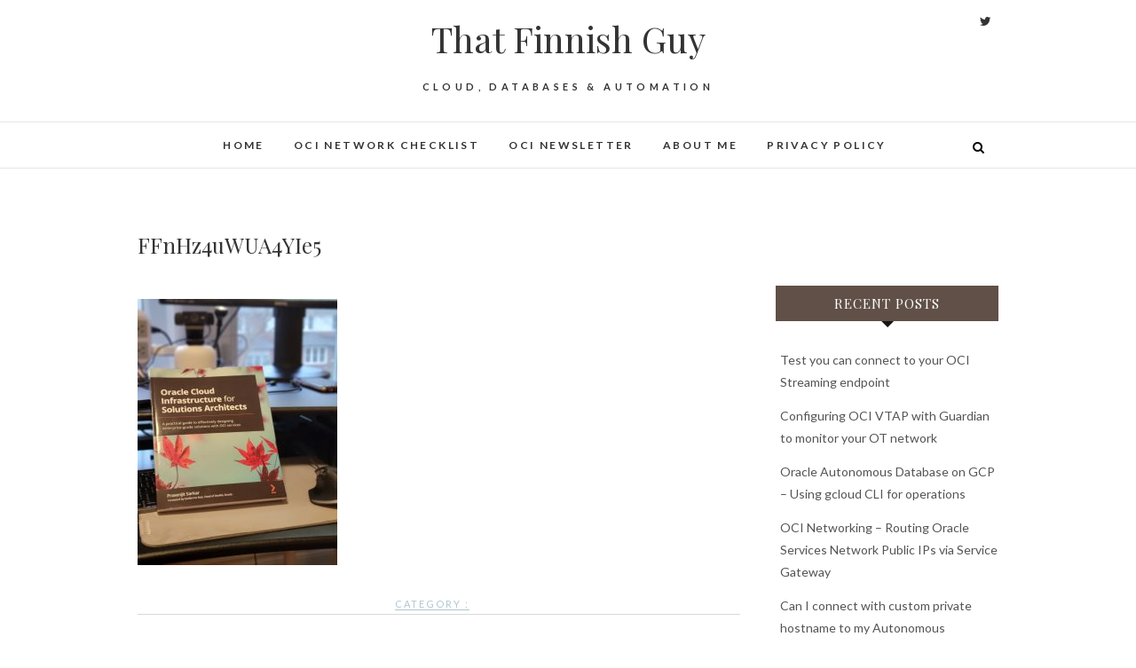

--- FILE ---
content_type: text/html; charset=UTF-8
request_url: https://www.thatfinnishguy.blog/ffnhz4uwua4yie5/
body_size: 16324
content:
<!DOCTYPE html>
<html dir="ltr" lang="en-US" prefix="og: https://ogp.me/ns#">
<head>
<meta charset="UTF-8" />
<link rel="profile" href="http://gmpg.org/xfn/11" />
<link rel="pingback" href="https://www.thatfinnishguy.blog/xmlrpc.php" />
<title>FFnHz4uWUA4YIe5 | That Finnish Guy</title>

		<!-- All in One SEO 4.7.2 - aioseo.com -->
		<meta name="robots" content="max-image-preview:large" />
		<link rel="canonical" href="https://www.thatfinnishguy.blog/ffnhz4uwua4yie5/" />
		<meta name="generator" content="All in One SEO (AIOSEO) 4.7.2" />
		<meta property="og:locale" content="en_US" />
		<meta property="og:site_name" content="That Finnish Guy | Cloud, Databases &amp; Automation" />
		<meta property="og:type" content="article" />
		<meta property="og:title" content="FFnHz4uWUA4YIe5 | That Finnish Guy" />
		<meta property="og:url" content="https://www.thatfinnishguy.blog/ffnhz4uwua4yie5/" />
		<meta property="article:published_time" content="2021-12-02T22:11:31+00:00" />
		<meta property="article:modified_time" content="2021-12-02T22:11:31+00:00" />
		<meta name="twitter:card" content="summary" />
		<meta name="twitter:site" content="@svilmune" />
		<meta name="twitter:title" content="FFnHz4uWUA4YIe5 | That Finnish Guy" />
		<meta name="twitter:creator" content="@svilmune" />
		<meta name="twitter:image" content="https://www.thatfinnishguy.blog/wp-content/uploads/2021/01/ociweekly2.png" />
		<meta name="google" content="nositelinkssearchbox" />
		<script type="application/ld+json" class="aioseo-schema">
			{"@context":"https:\/\/schema.org","@graph":[{"@type":"BreadcrumbList","@id":"https:\/\/www.thatfinnishguy.blog\/ffnhz4uwua4yie5\/#breadcrumblist","itemListElement":[{"@type":"ListItem","@id":"https:\/\/www.thatfinnishguy.blog\/#listItem","position":1,"name":"Home","item":"https:\/\/www.thatfinnishguy.blog\/","nextItem":"https:\/\/www.thatfinnishguy.blog\/ffnhz4uwua4yie5\/#listItem"},{"@type":"ListItem","@id":"https:\/\/www.thatfinnishguy.blog\/ffnhz4uwua4yie5\/#listItem","position":2,"name":"FFnHz4uWUA4YIe5","previousItem":"https:\/\/www.thatfinnishguy.blog\/#listItem"}]},{"@type":"ItemPage","@id":"https:\/\/www.thatfinnishguy.blog\/ffnhz4uwua4yie5\/#itempage","url":"https:\/\/www.thatfinnishguy.blog\/ffnhz4uwua4yie5\/","name":"FFnHz4uWUA4YIe5 | That Finnish Guy","inLanguage":"en-US","isPartOf":{"@id":"https:\/\/www.thatfinnishguy.blog\/#website"},"breadcrumb":{"@id":"https:\/\/www.thatfinnishguy.blog\/ffnhz4uwua4yie5\/#breadcrumblist"},"author":{"@id":"https:\/\/www.thatfinnishguy.blog\/author\/simovilmunen\/#author"},"creator":{"@id":"https:\/\/www.thatfinnishguy.blog\/author\/simovilmunen\/#author"},"datePublished":"2021-12-02T22:11:31+00:00","dateModified":"2021-12-02T22:11:31+00:00"},{"@type":"Organization","@id":"https:\/\/www.thatfinnishguy.blog\/#organization","name":"That Finnish Guy","description":"Cloud, Databases & Automation","url":"https:\/\/www.thatfinnishguy.blog\/","sameAs":["https:\/\/twitter.com\/svilmune"]},{"@type":"Person","@id":"https:\/\/www.thatfinnishguy.blog\/author\/simovilmunen\/#author","url":"https:\/\/www.thatfinnishguy.blog\/author\/simovilmunen\/","name":"Simo","image":{"@type":"ImageObject","@id":"https:\/\/www.thatfinnishguy.blog\/ffnhz4uwua4yie5\/#authorImage","url":"https:\/\/secure.gravatar.com\/avatar\/c3296eab79a961ee61704a68ae6af062?s=96&d=mm&r=g","width":96,"height":96,"caption":"Simo"}},{"@type":"WebSite","@id":"https:\/\/www.thatfinnishguy.blog\/#website","url":"https:\/\/www.thatfinnishguy.blog\/","name":"That Finnish Guy","description":"Cloud, Databases & Automation","inLanguage":"en-US","publisher":{"@id":"https:\/\/www.thatfinnishguy.blog\/#organization"}}]}
		</script>
		<!-- All in One SEO -->

<link rel='dns-prefetch' href='//www.thatfinnishguy.blog' />
<link rel='dns-prefetch' href='//secure.gravatar.com' />
<link rel='dns-prefetch' href='//fonts.googleapis.com' />
<link rel='dns-prefetch' href='//s.w.org' />
<link rel='dns-prefetch' href='//v0.wordpress.com' />
<link rel='dns-prefetch' href='//c0.wp.com' />
<link rel="alternate" type="application/rss+xml" title="That Finnish Guy &raquo; Feed" href="https://www.thatfinnishguy.blog/feed/" />
<link rel="alternate" type="application/rss+xml" title="That Finnish Guy &raquo; Comments Feed" href="https://www.thatfinnishguy.blog/comments/feed/" />
<link rel="alternate" type="application/rss+xml" title="That Finnish Guy &raquo; FFnHz4uWUA4YIe5 Comments Feed" href="https://www.thatfinnishguy.blog/feed/?attachment_id=2292" />
		<!-- This site uses the Google Analytics by ExactMetrics plugin v7.1.0 - Using Analytics tracking - https://www.exactmetrics.com/ -->
							<script src="//www.googletagmanager.com/gtag/js?id=G-LTTJ7D1N8M"  type="text/javascript" data-cfasync="false" async></script>
			<script type="text/javascript" data-cfasync="false">
				var em_version = '7.1.0';
				var em_track_user = true;
				var em_no_track_reason = '';
				
								var disableStrs = [
										'ga-disable-G-LTTJ7D1N8M',
														];

				/* Function to detect opted out users */
				function __gtagTrackerIsOptedOut() {
					for ( var index = 0; index < disableStrs.length; index++ ) {
						if ( document.cookie.indexOf( disableStrs[ index ] + '=true' ) > -1 ) {
							return true;
						}
					}

					return false;
				}

				/* Disable tracking if the opt-out cookie exists. */
				if ( __gtagTrackerIsOptedOut() ) {
					for ( var index = 0; index < disableStrs.length; index++ ) {
						window[ disableStrs[ index ] ] = true;
					}
				}

				/* Opt-out function */
				function __gtagTrackerOptout() {
					for ( var index = 0; index < disableStrs.length; index++ ) {
						document.cookie = disableStrs[ index ] + '=true; expires=Thu, 31 Dec 2099 23:59:59 UTC; path=/';
						window[ disableStrs[ index ] ] = true;
					}
				}

				if ( 'undefined' === typeof gaOptout ) {
					function gaOptout() {
						__gtagTrackerOptout();
					}
				}
								window.dataLayer = window.dataLayer || [];

				window.ExactMetricsDualTracker = {
					helpers: {},
					trackers: {},
				};
				if ( em_track_user ) {
					function __gtagDataLayer() {
						dataLayer.push( arguments );
					}

					function __gtagTracker( type, name, parameters ) {
						if ( type === 'event' ) {
															parameters.send_to = exactmetrics_frontend.v4_id;
								var hookName = name;
								if ( typeof parameters[ 'event_category' ] !== 'undefined' ) {
									hookName = parameters[ 'event_category' ] + ':' + name;
								}

								if ( typeof ExactMetricsDualTracker.trackers[ hookName ] !== 'undefined' ) {
									ExactMetricsDualTracker.trackers[ hookName ]( parameters );
								} else {
									__gtagDataLayer( 'event', name, parameters );
								}
							
													} else {
							__gtagDataLayer.apply( null, arguments );
						}
					}
					__gtagTracker( 'js', new Date() );
					__gtagTracker( 'set', {
						'developer_id.dNDMyYj' : true,
											} );
										__gtagTracker( 'config', 'G-LTTJ7D1N8M', {"forceSSL":"true"} );
															window.gtag = __gtagTracker;										(
						function () {
							/* https://developers.google.com/analytics/devguides/collection/analyticsjs/ */
							/* ga and __gaTracker compatibility shim. */
							var noopfn = function () {
								return null;
							};
							var newtracker = function () {
								return new Tracker();
							};
							var Tracker = function () {
								return null;
							};
							var p = Tracker.prototype;
							p.get = noopfn;
							p.set = noopfn;
							p.send = function (){
								var args = Array.prototype.slice.call(arguments);
								args.unshift( 'send' );
								__gaTracker.apply(null, args);
							};
							var __gaTracker = function () {
								var len = arguments.length;
								if ( len === 0 ) {
									return;
								}
								var f = arguments[len - 1];
								if ( typeof f !== 'object' || f === null || typeof f.hitCallback !== 'function' ) {
									if ( 'send' === arguments[0] ) {
										var hitConverted, hitObject = false, action;
										if ( 'event' === arguments[1] ) {
											if ( 'undefined' !== typeof arguments[3] ) {
												hitObject = {
													'eventAction': arguments[3],
													'eventCategory': arguments[2],
													'eventLabel': arguments[4],
													'value': arguments[5] ? arguments[5] : 1,
												}
											}
										}
										if ( 'pageview' === arguments[1] ) {
											if ( 'undefined' !== typeof arguments[2] ) {
												hitObject = {
													'eventAction': 'page_view',
													'page_path' : arguments[2],
												}
											}
										}
										if ( typeof arguments[2] === 'object' ) {
											hitObject = arguments[2];
										}
										if ( typeof arguments[5] === 'object' ) {
											Object.assign( hitObject, arguments[5] );
										}
										if ( 'undefined' !== typeof arguments[1].hitType ) {
											hitObject = arguments[1];
											if ( 'pageview' === hitObject.hitType ) {
												hitObject.eventAction = 'page_view';
											}
										}
										if ( hitObject ) {
											action = 'timing' === arguments[1].hitType ? 'timing_complete' : hitObject.eventAction;
											hitConverted = mapArgs( hitObject );
											__gtagTracker( 'event', action, hitConverted );
										}
									}
									return;
								}

								function mapArgs( args ) {
									var arg, hit = {};
									var gaMap = {
										'eventCategory': 'event_category',
										'eventAction': 'event_action',
										'eventLabel': 'event_label',
										'eventValue': 'event_value',
										'nonInteraction': 'non_interaction',
										'timingCategory': 'event_category',
										'timingVar': 'name',
										'timingValue': 'value',
										'timingLabel': 'event_label',
										'page' : 'page_path',
										'location' : 'page_location',
										'title' : 'page_title',
									};
									for ( arg in args ) {
																				if ( ! ( ! args.hasOwnProperty(arg) || ! gaMap.hasOwnProperty(arg) ) ) {
											hit[gaMap[arg]] = args[arg];
										} else {
											hit[arg] = args[arg];
										}
									}
									return hit;
								}

								try {
									f.hitCallback();
								} catch ( ex ) {
								}
							};
							__gaTracker.create = newtracker;
							__gaTracker.getByName = newtracker;
							__gaTracker.getAll = function () {
								return [];
							};
							__gaTracker.remove = noopfn;
							__gaTracker.loaded = true;
							window['__gaTracker'] = __gaTracker;
						}
					)();
									} else {
										console.log( "" );
					( function () {
							function __gtagTracker() {
								return null;
							}
							window['__gtagTracker'] = __gtagTracker;
							window['gtag'] = __gtagTracker;
					} )();
									}
			</script>
				<!-- / Google Analytics by ExactMetrics -->
		<script type="text/javascript">
window._wpemojiSettings = {"baseUrl":"https:\/\/s.w.org\/images\/core\/emoji\/13.1.0\/72x72\/","ext":".png","svgUrl":"https:\/\/s.w.org\/images\/core\/emoji\/13.1.0\/svg\/","svgExt":".svg","source":{"concatemoji":"https:\/\/www.thatfinnishguy.blog\/wp-includes\/js\/wp-emoji-release.min.js?ver=5.9.12"}};
/*! This file is auto-generated */
!function(e,a,t){var n,r,o,i=a.createElement("canvas"),p=i.getContext&&i.getContext("2d");function s(e,t){var a=String.fromCharCode;p.clearRect(0,0,i.width,i.height),p.fillText(a.apply(this,e),0,0);e=i.toDataURL();return p.clearRect(0,0,i.width,i.height),p.fillText(a.apply(this,t),0,0),e===i.toDataURL()}function c(e){var t=a.createElement("script");t.src=e,t.defer=t.type="text/javascript",a.getElementsByTagName("head")[0].appendChild(t)}for(o=Array("flag","emoji"),t.supports={everything:!0,everythingExceptFlag:!0},r=0;r<o.length;r++)t.supports[o[r]]=function(e){if(!p||!p.fillText)return!1;switch(p.textBaseline="top",p.font="600 32px Arial",e){case"flag":return s([127987,65039,8205,9895,65039],[127987,65039,8203,9895,65039])?!1:!s([55356,56826,55356,56819],[55356,56826,8203,55356,56819])&&!s([55356,57332,56128,56423,56128,56418,56128,56421,56128,56430,56128,56423,56128,56447],[55356,57332,8203,56128,56423,8203,56128,56418,8203,56128,56421,8203,56128,56430,8203,56128,56423,8203,56128,56447]);case"emoji":return!s([10084,65039,8205,55357,56613],[10084,65039,8203,55357,56613])}return!1}(o[r]),t.supports.everything=t.supports.everything&&t.supports[o[r]],"flag"!==o[r]&&(t.supports.everythingExceptFlag=t.supports.everythingExceptFlag&&t.supports[o[r]]);t.supports.everythingExceptFlag=t.supports.everythingExceptFlag&&!t.supports.flag,t.DOMReady=!1,t.readyCallback=function(){t.DOMReady=!0},t.supports.everything||(n=function(){t.readyCallback()},a.addEventListener?(a.addEventListener("DOMContentLoaded",n,!1),e.addEventListener("load",n,!1)):(e.attachEvent("onload",n),a.attachEvent("onreadystatechange",function(){"complete"===a.readyState&&t.readyCallback()})),(n=t.source||{}).concatemoji?c(n.concatemoji):n.wpemoji&&n.twemoji&&(c(n.twemoji),c(n.wpemoji)))}(window,document,window._wpemojiSettings);
</script>
<style type="text/css">
img.wp-smiley,
img.emoji {
	display: inline !important;
	border: none !important;
	box-shadow: none !important;
	height: 1em !important;
	width: 1em !important;
	margin: 0 0.07em !important;
	vertical-align: -0.1em !important;
	background: none !important;
	padding: 0 !important;
}
</style>
	<link rel='stylesheet' id='wp-block-library-css'  href='https://c0.wp.com/c/5.9.12/wp-includes/css/dist/block-library/style.min.css' type='text/css' media='all' />
<style id='wp-block-library-inline-css' type='text/css'>
.has-text-align-justify{text-align:justify;}
</style>
<link rel='stylesheet' id='mediaelement-css'  href='https://c0.wp.com/c/5.9.12/wp-includes/js/mediaelement/mediaelementplayer-legacy.min.css' type='text/css' media='all' />
<link rel='stylesheet' id='wp-mediaelement-css'  href='https://c0.wp.com/c/5.9.12/wp-includes/js/mediaelement/wp-mediaelement.min.css' type='text/css' media='all' />
<link rel='stylesheet' id='dashicons-css'  href='https://c0.wp.com/c/5.9.12/wp-includes/css/dashicons.min.css' type='text/css' media='all' />
<style id='global-styles-inline-css' type='text/css'>
body{--wp--preset--color--black: #000000;--wp--preset--color--cyan-bluish-gray: #abb8c3;--wp--preset--color--white: #ffffff;--wp--preset--color--pale-pink: #f78da7;--wp--preset--color--vivid-red: #cf2e2e;--wp--preset--color--luminous-vivid-orange: #ff6900;--wp--preset--color--luminous-vivid-amber: #fcb900;--wp--preset--color--light-green-cyan: #7bdcb5;--wp--preset--color--vivid-green-cyan: #00d084;--wp--preset--color--pale-cyan-blue: #8ed1fc;--wp--preset--color--vivid-cyan-blue: #0693e3;--wp--preset--color--vivid-purple: #9b51e0;--wp--preset--gradient--vivid-cyan-blue-to-vivid-purple: linear-gradient(135deg,rgba(6,147,227,1) 0%,rgb(155,81,224) 100%);--wp--preset--gradient--light-green-cyan-to-vivid-green-cyan: linear-gradient(135deg,rgb(122,220,180) 0%,rgb(0,208,130) 100%);--wp--preset--gradient--luminous-vivid-amber-to-luminous-vivid-orange: linear-gradient(135deg,rgba(252,185,0,1) 0%,rgba(255,105,0,1) 100%);--wp--preset--gradient--luminous-vivid-orange-to-vivid-red: linear-gradient(135deg,rgba(255,105,0,1) 0%,rgb(207,46,46) 100%);--wp--preset--gradient--very-light-gray-to-cyan-bluish-gray: linear-gradient(135deg,rgb(238,238,238) 0%,rgb(169,184,195) 100%);--wp--preset--gradient--cool-to-warm-spectrum: linear-gradient(135deg,rgb(74,234,220) 0%,rgb(151,120,209) 20%,rgb(207,42,186) 40%,rgb(238,44,130) 60%,rgb(251,105,98) 80%,rgb(254,248,76) 100%);--wp--preset--gradient--blush-light-purple: linear-gradient(135deg,rgb(255,206,236) 0%,rgb(152,150,240) 100%);--wp--preset--gradient--blush-bordeaux: linear-gradient(135deg,rgb(254,205,165) 0%,rgb(254,45,45) 50%,rgb(107,0,62) 100%);--wp--preset--gradient--luminous-dusk: linear-gradient(135deg,rgb(255,203,112) 0%,rgb(199,81,192) 50%,rgb(65,88,208) 100%);--wp--preset--gradient--pale-ocean: linear-gradient(135deg,rgb(255,245,203) 0%,rgb(182,227,212) 50%,rgb(51,167,181) 100%);--wp--preset--gradient--electric-grass: linear-gradient(135deg,rgb(202,248,128) 0%,rgb(113,206,126) 100%);--wp--preset--gradient--midnight: linear-gradient(135deg,rgb(2,3,129) 0%,rgb(40,116,252) 100%);--wp--preset--duotone--dark-grayscale: url('#wp-duotone-dark-grayscale');--wp--preset--duotone--grayscale: url('#wp-duotone-grayscale');--wp--preset--duotone--purple-yellow: url('#wp-duotone-purple-yellow');--wp--preset--duotone--blue-red: url('#wp-duotone-blue-red');--wp--preset--duotone--midnight: url('#wp-duotone-midnight');--wp--preset--duotone--magenta-yellow: url('#wp-duotone-magenta-yellow');--wp--preset--duotone--purple-green: url('#wp-duotone-purple-green');--wp--preset--duotone--blue-orange: url('#wp-duotone-blue-orange');--wp--preset--font-size--small: 13px;--wp--preset--font-size--medium: 20px;--wp--preset--font-size--large: 36px;--wp--preset--font-size--x-large: 42px;}.has-black-color{color: var(--wp--preset--color--black) !important;}.has-cyan-bluish-gray-color{color: var(--wp--preset--color--cyan-bluish-gray) !important;}.has-white-color{color: var(--wp--preset--color--white) !important;}.has-pale-pink-color{color: var(--wp--preset--color--pale-pink) !important;}.has-vivid-red-color{color: var(--wp--preset--color--vivid-red) !important;}.has-luminous-vivid-orange-color{color: var(--wp--preset--color--luminous-vivid-orange) !important;}.has-luminous-vivid-amber-color{color: var(--wp--preset--color--luminous-vivid-amber) !important;}.has-light-green-cyan-color{color: var(--wp--preset--color--light-green-cyan) !important;}.has-vivid-green-cyan-color{color: var(--wp--preset--color--vivid-green-cyan) !important;}.has-pale-cyan-blue-color{color: var(--wp--preset--color--pale-cyan-blue) !important;}.has-vivid-cyan-blue-color{color: var(--wp--preset--color--vivid-cyan-blue) !important;}.has-vivid-purple-color{color: var(--wp--preset--color--vivid-purple) !important;}.has-black-background-color{background-color: var(--wp--preset--color--black) !important;}.has-cyan-bluish-gray-background-color{background-color: var(--wp--preset--color--cyan-bluish-gray) !important;}.has-white-background-color{background-color: var(--wp--preset--color--white) !important;}.has-pale-pink-background-color{background-color: var(--wp--preset--color--pale-pink) !important;}.has-vivid-red-background-color{background-color: var(--wp--preset--color--vivid-red) !important;}.has-luminous-vivid-orange-background-color{background-color: var(--wp--preset--color--luminous-vivid-orange) !important;}.has-luminous-vivid-amber-background-color{background-color: var(--wp--preset--color--luminous-vivid-amber) !important;}.has-light-green-cyan-background-color{background-color: var(--wp--preset--color--light-green-cyan) !important;}.has-vivid-green-cyan-background-color{background-color: var(--wp--preset--color--vivid-green-cyan) !important;}.has-pale-cyan-blue-background-color{background-color: var(--wp--preset--color--pale-cyan-blue) !important;}.has-vivid-cyan-blue-background-color{background-color: var(--wp--preset--color--vivid-cyan-blue) !important;}.has-vivid-purple-background-color{background-color: var(--wp--preset--color--vivid-purple) !important;}.has-black-border-color{border-color: var(--wp--preset--color--black) !important;}.has-cyan-bluish-gray-border-color{border-color: var(--wp--preset--color--cyan-bluish-gray) !important;}.has-white-border-color{border-color: var(--wp--preset--color--white) !important;}.has-pale-pink-border-color{border-color: var(--wp--preset--color--pale-pink) !important;}.has-vivid-red-border-color{border-color: var(--wp--preset--color--vivid-red) !important;}.has-luminous-vivid-orange-border-color{border-color: var(--wp--preset--color--luminous-vivid-orange) !important;}.has-luminous-vivid-amber-border-color{border-color: var(--wp--preset--color--luminous-vivid-amber) !important;}.has-light-green-cyan-border-color{border-color: var(--wp--preset--color--light-green-cyan) !important;}.has-vivid-green-cyan-border-color{border-color: var(--wp--preset--color--vivid-green-cyan) !important;}.has-pale-cyan-blue-border-color{border-color: var(--wp--preset--color--pale-cyan-blue) !important;}.has-vivid-cyan-blue-border-color{border-color: var(--wp--preset--color--vivid-cyan-blue) !important;}.has-vivid-purple-border-color{border-color: var(--wp--preset--color--vivid-purple) !important;}.has-vivid-cyan-blue-to-vivid-purple-gradient-background{background: var(--wp--preset--gradient--vivid-cyan-blue-to-vivid-purple) !important;}.has-light-green-cyan-to-vivid-green-cyan-gradient-background{background: var(--wp--preset--gradient--light-green-cyan-to-vivid-green-cyan) !important;}.has-luminous-vivid-amber-to-luminous-vivid-orange-gradient-background{background: var(--wp--preset--gradient--luminous-vivid-amber-to-luminous-vivid-orange) !important;}.has-luminous-vivid-orange-to-vivid-red-gradient-background{background: var(--wp--preset--gradient--luminous-vivid-orange-to-vivid-red) !important;}.has-very-light-gray-to-cyan-bluish-gray-gradient-background{background: var(--wp--preset--gradient--very-light-gray-to-cyan-bluish-gray) !important;}.has-cool-to-warm-spectrum-gradient-background{background: var(--wp--preset--gradient--cool-to-warm-spectrum) !important;}.has-blush-light-purple-gradient-background{background: var(--wp--preset--gradient--blush-light-purple) !important;}.has-blush-bordeaux-gradient-background{background: var(--wp--preset--gradient--blush-bordeaux) !important;}.has-luminous-dusk-gradient-background{background: var(--wp--preset--gradient--luminous-dusk) !important;}.has-pale-ocean-gradient-background{background: var(--wp--preset--gradient--pale-ocean) !important;}.has-electric-grass-gradient-background{background: var(--wp--preset--gradient--electric-grass) !important;}.has-midnight-gradient-background{background: var(--wp--preset--gradient--midnight) !important;}.has-small-font-size{font-size: var(--wp--preset--font-size--small) !important;}.has-medium-font-size{font-size: var(--wp--preset--font-size--medium) !important;}.has-large-font-size{font-size: var(--wp--preset--font-size--large) !important;}.has-x-large-font-size{font-size: var(--wp--preset--font-size--x-large) !important;}
</style>
<link rel='stylesheet' id='edge-style-css'  href='https://www.thatfinnishguy.blog/wp-content/themes/edge/style.css?ver=5.9.12' type='text/css' media='all' />
<style id='edge-style-inline-css' type='text/css'>
	/****************************************************************/
						/*.... Color Style ....*/
	/****************************************************************/
	/* Nav and links hover */
	a,
	ul li a:hover,
	ol li a:hover,
	.top-header .widget_contact ul li a:hover, /* Top Header Widget Contact */
	.main-navigation a:hover, /* Navigation */
	.main-navigation a:focus,
	.main-navigation ul li.current-menu-item a,
	.main-navigation ul li.current_page_ancestor a,
	.main-navigation ul li.current-menu-ancestor a,
	.main-navigation ul li.current_page_item a,
	.main-navigation ul li:hover > a,
	.main-navigation li.current-menu-ancestor.menu-item-has-children > a:after,
	.main-navigation li.current-menu-item.menu-item-has-children > a:after,
	.main-navigation ul li:hover > a:after,
	.main-navigation li.menu-item-has-children > a:hover:after,
	.main-navigation li.page_item_has_children > a:hover:after,
	.main-navigation ul li ul li a:hover,
	.main-navigation ul li ul li a:focus,
	.main-navigation ul li ul li:hover > a,
	.main-navigation ul li.current-menu-item ul li a:hover,
	.header-search:hover, .header-search-x:hover, /* Header Search Form */
	.entry-title a:hover, /* Post */
	.entry-title a:focus,
	.entry-title a:active,
	.entry-meta span:hover,
	.entry-meta a:hover,
	.cat-links,
	.cat-links a,
	.tag-links,
	.tag-links a,
	.entry-meta .entry-format a,
	.entry-format:before,
	.entry-meta .entry-format:before,
	.entry-header .entry-meta .entry-format:before,
	.widget ul li a:hover,/* Widgets */
	.widget ul li a:focus,
	.widget-title a:hover,
	.widget_contact ul li a:hover,
	.site-info .copyright a:hover, /* Footer */
	.site-info .copyright a:focus,
	#colophon .widget ul li a:hover,
	#colophon .widget ul li a:focus,
	#footer-navigation a:hover,
	#footer-navigation a:focus {
		color: #aec6cf;
	}

	.cat-links,
	.tag-links {
		border-bottom-color: #aec6cf;
	}

	/* Webkit */
	::selection {
		background: #aec6cf;
		color: #fff;
	}
	/* Gecko/Mozilla */
	::-moz-selection {
		background: #aec6cf;
		color: #fff;
	}


	/* Accessibility
	================================================== */
	.screen-reader-text:hover,
	.screen-reader-text:active,
	.screen-reader-text:focus {
		background-color: #f1f1f1;
		color: #aec6cf;
	}

	/* Buttons reset, button, submit */

	input[type="reset"],/* Forms  */
	input[type="button"],
	input[type="submit"],
	.go-to-top a:hover,
	.go-to-top a:focus {
		background-color:#aec6cf;
	}

	/* Default Buttons */
	.btn-default:hover,
	.btn-default:focus,
	.vivid,
	.search-submit {
		background-color: #aec6cf;
		border: 1px solid #aec6cf;
	}
	.go-to-top a {
		border: 2px solid #aec6cf;
		color: #aec6cf;
	}

	#colophon .widget-title:after {
		background-color: #aec6cf;
	}

	/* -_-_-_ Not for change _-_-_- */
	.light-color:hover,
	.vivid:hover {
		background-color: #fff;
		border: 1px solid #fff;
	}

	ul.default-wp-page li a {
		color: #aec6cf;
	}

	#bbpress-forums .bbp-topics a:hover {
	color: #aec6cf;
	}
	.bbp-submit-wrapper button.submit {
		background-color: #aec6cf;
		border: 1px solid #aec6cf;
	}

	/* Woocommerce
	================================================== */
	.woocommerce #respond input#submit, 
	.woocommerce a.button, 
	.woocommerce button.button, 
	.woocommerce input.button,
	.woocommerce #respond input#submit.alt, 
	.woocommerce a.button.alt, 
	.woocommerce button.button.alt, 
	.woocommerce input.button.alt,
	.woocommerce-demo-store p.demo_store {
		background-color: #aec6cf;
	}
	.woocommerce .woocommerce-message:before {
		color: #aec6cf;
	}

</style>
<link rel='stylesheet' id='font-awesome-css'  href='https://www.thatfinnishguy.blog/wp-content/themes/edge/assets/font-awesome/css/font-awesome.min.css?ver=5.9.12' type='text/css' media='all' />
<link rel='stylesheet' id='edge-responsive-css'  href='https://www.thatfinnishguy.blog/wp-content/themes/edge/css/responsive.css?ver=5.9.12' type='text/css' media='all' />
<link rel='stylesheet' id='edge_google_fonts-css'  href='//fonts.googleapis.com/css?family=Lato%3A400%2C300%2C700%2C400italic%7CPlayfair+Display&#038;ver=5.9.12' type='text/css' media='all' />
<link rel='stylesheet' id='enlighterjs-css'  href='https://www.thatfinnishguy.blog/wp-content/plugins/enlighter/cache/enlighterjs.min.css?ver=iUASJFZb5D6q8Zs' type='text/css' media='all' />
<link rel='stylesheet' id='jetpack_css-css'  href='https://c0.wp.com/p/jetpack/10.2/css/jetpack.css' type='text/css' media='all' />
<script type='text/javascript' id='exactmetrics-frontend-script-js-extra'>
/* <![CDATA[ */
var exactmetrics_frontend = {"js_events_tracking":"true","download_extensions":"zip,mp3,mpeg,pdf,docx,pptx,xlsx,rar","inbound_paths":"[{\"path\":\"\\\/go\\\/\",\"label\":\"affiliate\"},{\"path\":\"\\\/recommend\\\/\",\"label\":\"affiliate\"}]","home_url":"https:\/\/www.thatfinnishguy.blog","hash_tracking":"false","ua":"","v4_id":"G-LTTJ7D1N8M"};
/* ]]> */
</script>
<script type='text/javascript' src='https://www.thatfinnishguy.blog/wp-content/plugins/google-analytics-dashboard-for-wp/assets/js/frontend-gtag.min.js?ver=7.1.0' id='exactmetrics-frontend-script-js'></script>
<script type='text/javascript' src='https://c0.wp.com/c/5.9.12/wp-includes/js/jquery/jquery.min.js' id='jquery-core-js'></script>
<script type='text/javascript' src='https://c0.wp.com/c/5.9.12/wp-includes/js/jquery/jquery-migrate.min.js' id='jquery-migrate-js'></script>
<script type='text/javascript' src='https://www.thatfinnishguy.blog/wp-content/themes/edge/js/edge-main.js?ver=5.9.12' id='edge-main-js'></script>
<!--[if lt IE 9]>
<script type='text/javascript' src='https://www.thatfinnishguy.blog/wp-content/themes/edge/js/html5.js?ver=3.7.3' id='html5-js'></script>
<![endif]-->
<link rel="https://api.w.org/" href="https://www.thatfinnishguy.blog/wp-json/" /><link rel="alternate" type="application/json" href="https://www.thatfinnishguy.blog/wp-json/wp/v2/media/2292" /><link rel="EditURI" type="application/rsd+xml" title="RSD" href="https://www.thatfinnishguy.blog/xmlrpc.php?rsd" />
<link rel="wlwmanifest" type="application/wlwmanifest+xml" href="https://www.thatfinnishguy.blog/wp-includes/wlwmanifest.xml" /> 
<meta name="generator" content="WordPress 5.9.12" />
<link rel='shortlink' href='https://wp.me/aaXl1F-AY' />
<link rel="alternate" type="application/json+oembed" href="https://www.thatfinnishguy.blog/wp-json/oembed/1.0/embed?url=https%3A%2F%2Fwww.thatfinnishguy.blog%2Fffnhz4uwua4yie5%2F" />
<link rel="alternate" type="text/xml+oembed" href="https://www.thatfinnishguy.blog/wp-json/oembed/1.0/embed?url=https%3A%2F%2Fwww.thatfinnishguy.blog%2Fffnhz4uwua4yie5%2F&#038;format=xml" />
<script async src="//pagead2.googlesyndication.com/pagead/js/adsbygoogle.js"></script>
<script>
  (adsbygoogle = window.adsbygoogle || []).push({
    google_ad_client: "ca-pub-2574886479678290",
    enable_page_level_ads: true
  });
</script><style type='text/css'>img#wpstats{display:none}</style>
			<meta name="viewport" content="width=device-width" />
	<!-- Custom CSS -->
<style type="text/css" media="screen">
/*Disabled First Big Letter */
									.post:first-child .entry-content p:first-child:first-letter {
									 border-right: none;
									 display: inherit;
									 float: inherit;
									 font-family: inherit;
									 font-size: inherit;
									 line-height: inherit;
									 margin-bottom: inherit;
									 margin-right: inherit;
									 margin-top: inherit;
									 padding: inherit;
									 text-align: inherit;
									}
</style>
<style type="text/css">.recentcomments a{display:inline !important;padding:0 !important;margin:0 !important;}</style><style type="text/css">.blue-message {
background: none repeat scroll 0 0 #3399ff;
color: #ffffff;
text-shadow: none;
font-size: 14px;
line-height: 24px;
padding: 10px;
} 
.green-message {
background: none repeat scroll 0 0 #8cc14c;
color: #ffffff;
text-shadow: none;
font-size: 14px;
line-height: 24px;
padding: 10px;
} 
.orange-message {
background: none repeat scroll 0 0 #faa732;
color: #ffffff;
text-shadow: none;
font-size: 14px;
line-height: 24px;
padding: 10px;
} 
.red-message {
background: none repeat scroll 0 0 #da4d31;
color: #ffffff;
text-shadow: none;
font-size: 14px;
line-height: 24px;
padding: 10px;
} 
.grey-message {
background: none repeat scroll 0 0 #53555c;
color: #ffffff;
text-shadow: none;
font-size: 14px;
line-height: 24px;
padding: 10px;
} 
.left-block {
background: none repeat scroll 0 0px, radial-gradient(ellipse at center center, #ffffff 0%, #f2f2f2 100%) repeat scroll 0 0 rgba(0, 0, 0, 0);
color: #8b8e97;
padding: 10px;
margin: 10px;
float: left;
} 
.right-block {
background: none repeat scroll 0 0px, radial-gradient(ellipse at center center, #ffffff 0%, #f2f2f2 100%) repeat scroll 0 0 rgba(0, 0, 0, 0);
color: #8b8e97;
padding: 10px;
margin: 10px;
float: right;
} 
.blockquotes {
background: none;
border-left: 5px solid #f1f1f1;
color: #8B8E97;
font-size: 14px;
font-style: italic;
line-height: 22px;
padding-left: 15px;
padding: 10px;
width: 60%;
float: left;
} 
</style><link rel="icon" href="https://www.thatfinnishguy.blog/wp-content/uploads/2022/01/cropped-TFG-32x32.png" sizes="32x32" />
<link rel="icon" href="https://www.thatfinnishguy.blog/wp-content/uploads/2022/01/cropped-TFG-192x192.png" sizes="192x192" />
<link rel="apple-touch-icon" href="https://www.thatfinnishguy.blog/wp-content/uploads/2022/01/cropped-TFG-180x180.png" />
<meta name="msapplication-TileImage" content="https://www.thatfinnishguy.blog/wp-content/uploads/2022/01/cropped-TFG-270x270.png" />
<style type="text/css" id="wp-custom-css">.widget-title { background:#605047  !important; }</style><style id="wpforms-css-vars-root">
				:root {
					--wpforms-field-border-radius: 3px;
--wpforms-field-border-style: solid;
--wpforms-field-border-size: 1px;
--wpforms-field-background-color: #ffffff;
--wpforms-field-border-color: rgba( 0, 0, 0, 0.25 );
--wpforms-field-border-color-spare: rgba( 0, 0, 0, 0.25 );
--wpforms-field-text-color: rgba( 0, 0, 0, 0.7 );
--wpforms-field-menu-color: #ffffff;
--wpforms-label-color: rgba( 0, 0, 0, 0.85 );
--wpforms-label-sublabel-color: rgba( 0, 0, 0, 0.55 );
--wpforms-label-error-color: #d63637;
--wpforms-button-border-radius: 3px;
--wpforms-button-border-style: none;
--wpforms-button-border-size: 1px;
--wpforms-button-background-color: #066aab;
--wpforms-button-border-color: #066aab;
--wpforms-button-text-color: #ffffff;
--wpforms-page-break-color: #066aab;
--wpforms-background-image: none;
--wpforms-background-position: center center;
--wpforms-background-repeat: no-repeat;
--wpforms-background-size: cover;
--wpforms-background-width: 100px;
--wpforms-background-height: 100px;
--wpforms-background-color: rgba( 0, 0, 0, 0 );
--wpforms-background-url: none;
--wpforms-container-padding: 0px;
--wpforms-container-border-style: none;
--wpforms-container-border-width: 1px;
--wpforms-container-border-color: #000000;
--wpforms-container-border-radius: 3px;
--wpforms-field-size-input-height: 43px;
--wpforms-field-size-input-spacing: 15px;
--wpforms-field-size-font-size: 16px;
--wpforms-field-size-line-height: 19px;
--wpforms-field-size-padding-h: 14px;
--wpforms-field-size-checkbox-size: 16px;
--wpforms-field-size-sublabel-spacing: 5px;
--wpforms-field-size-icon-size: 1;
--wpforms-label-size-font-size: 16px;
--wpforms-label-size-line-height: 19px;
--wpforms-label-size-sublabel-font-size: 14px;
--wpforms-label-size-sublabel-line-height: 17px;
--wpforms-button-size-font-size: 17px;
--wpforms-button-size-height: 41px;
--wpforms-button-size-padding-h: 15px;
--wpforms-button-size-margin-top: 10px;
--wpforms-container-shadow-size-box-shadow: none;

				}
			</style></head>
<body class="attachment attachment-template-default single single-attachment postid-2292 attachmentid-2292 attachment-jpeg wp-embed-responsive do-etfw">
	<svg xmlns="http://www.w3.org/2000/svg" viewBox="0 0 0 0" width="0" height="0" focusable="false" role="none" style="visibility: hidden; position: absolute; left: -9999px; overflow: hidden;" ><defs><filter id="wp-duotone-dark-grayscale"><feColorMatrix color-interpolation-filters="sRGB" type="matrix" values=" .299 .587 .114 0 0 .299 .587 .114 0 0 .299 .587 .114 0 0 .299 .587 .114 0 0 " /><feComponentTransfer color-interpolation-filters="sRGB" ><feFuncR type="table" tableValues="0 0.49803921568627" /><feFuncG type="table" tableValues="0 0.49803921568627" /><feFuncB type="table" tableValues="0 0.49803921568627" /><feFuncA type="table" tableValues="1 1" /></feComponentTransfer><feComposite in2="SourceGraphic" operator="in" /></filter></defs></svg><svg xmlns="http://www.w3.org/2000/svg" viewBox="0 0 0 0" width="0" height="0" focusable="false" role="none" style="visibility: hidden; position: absolute; left: -9999px; overflow: hidden;" ><defs><filter id="wp-duotone-grayscale"><feColorMatrix color-interpolation-filters="sRGB" type="matrix" values=" .299 .587 .114 0 0 .299 .587 .114 0 0 .299 .587 .114 0 0 .299 .587 .114 0 0 " /><feComponentTransfer color-interpolation-filters="sRGB" ><feFuncR type="table" tableValues="0 1" /><feFuncG type="table" tableValues="0 1" /><feFuncB type="table" tableValues="0 1" /><feFuncA type="table" tableValues="1 1" /></feComponentTransfer><feComposite in2="SourceGraphic" operator="in" /></filter></defs></svg><svg xmlns="http://www.w3.org/2000/svg" viewBox="0 0 0 0" width="0" height="0" focusable="false" role="none" style="visibility: hidden; position: absolute; left: -9999px; overflow: hidden;" ><defs><filter id="wp-duotone-purple-yellow"><feColorMatrix color-interpolation-filters="sRGB" type="matrix" values=" .299 .587 .114 0 0 .299 .587 .114 0 0 .299 .587 .114 0 0 .299 .587 .114 0 0 " /><feComponentTransfer color-interpolation-filters="sRGB" ><feFuncR type="table" tableValues="0.54901960784314 0.98823529411765" /><feFuncG type="table" tableValues="0 1" /><feFuncB type="table" tableValues="0.71764705882353 0.25490196078431" /><feFuncA type="table" tableValues="1 1" /></feComponentTransfer><feComposite in2="SourceGraphic" operator="in" /></filter></defs></svg><svg xmlns="http://www.w3.org/2000/svg" viewBox="0 0 0 0" width="0" height="0" focusable="false" role="none" style="visibility: hidden; position: absolute; left: -9999px; overflow: hidden;" ><defs><filter id="wp-duotone-blue-red"><feColorMatrix color-interpolation-filters="sRGB" type="matrix" values=" .299 .587 .114 0 0 .299 .587 .114 0 0 .299 .587 .114 0 0 .299 .587 .114 0 0 " /><feComponentTransfer color-interpolation-filters="sRGB" ><feFuncR type="table" tableValues="0 1" /><feFuncG type="table" tableValues="0 0.27843137254902" /><feFuncB type="table" tableValues="0.5921568627451 0.27843137254902" /><feFuncA type="table" tableValues="1 1" /></feComponentTransfer><feComposite in2="SourceGraphic" operator="in" /></filter></defs></svg><svg xmlns="http://www.w3.org/2000/svg" viewBox="0 0 0 0" width="0" height="0" focusable="false" role="none" style="visibility: hidden; position: absolute; left: -9999px; overflow: hidden;" ><defs><filter id="wp-duotone-midnight"><feColorMatrix color-interpolation-filters="sRGB" type="matrix" values=" .299 .587 .114 0 0 .299 .587 .114 0 0 .299 .587 .114 0 0 .299 .587 .114 0 0 " /><feComponentTransfer color-interpolation-filters="sRGB" ><feFuncR type="table" tableValues="0 0" /><feFuncG type="table" tableValues="0 0.64705882352941" /><feFuncB type="table" tableValues="0 1" /><feFuncA type="table" tableValues="1 1" /></feComponentTransfer><feComposite in2="SourceGraphic" operator="in" /></filter></defs></svg><svg xmlns="http://www.w3.org/2000/svg" viewBox="0 0 0 0" width="0" height="0" focusable="false" role="none" style="visibility: hidden; position: absolute; left: -9999px; overflow: hidden;" ><defs><filter id="wp-duotone-magenta-yellow"><feColorMatrix color-interpolation-filters="sRGB" type="matrix" values=" .299 .587 .114 0 0 .299 .587 .114 0 0 .299 .587 .114 0 0 .299 .587 .114 0 0 " /><feComponentTransfer color-interpolation-filters="sRGB" ><feFuncR type="table" tableValues="0.78039215686275 1" /><feFuncG type="table" tableValues="0 0.94901960784314" /><feFuncB type="table" tableValues="0.35294117647059 0.47058823529412" /><feFuncA type="table" tableValues="1 1" /></feComponentTransfer><feComposite in2="SourceGraphic" operator="in" /></filter></defs></svg><svg xmlns="http://www.w3.org/2000/svg" viewBox="0 0 0 0" width="0" height="0" focusable="false" role="none" style="visibility: hidden; position: absolute; left: -9999px; overflow: hidden;" ><defs><filter id="wp-duotone-purple-green"><feColorMatrix color-interpolation-filters="sRGB" type="matrix" values=" .299 .587 .114 0 0 .299 .587 .114 0 0 .299 .587 .114 0 0 .299 .587 .114 0 0 " /><feComponentTransfer color-interpolation-filters="sRGB" ><feFuncR type="table" tableValues="0.65098039215686 0.40392156862745" /><feFuncG type="table" tableValues="0 1" /><feFuncB type="table" tableValues="0.44705882352941 0.4" /><feFuncA type="table" tableValues="1 1" /></feComponentTransfer><feComposite in2="SourceGraphic" operator="in" /></filter></defs></svg><svg xmlns="http://www.w3.org/2000/svg" viewBox="0 0 0 0" width="0" height="0" focusable="false" role="none" style="visibility: hidden; position: absolute; left: -9999px; overflow: hidden;" ><defs><filter id="wp-duotone-blue-orange"><feColorMatrix color-interpolation-filters="sRGB" type="matrix" values=" .299 .587 .114 0 0 .299 .587 .114 0 0 .299 .587 .114 0 0 .299 .587 .114 0 0 " /><feComponentTransfer color-interpolation-filters="sRGB" ><feFuncR type="table" tableValues="0.098039215686275 1" /><feFuncG type="table" tableValues="0 0.66274509803922" /><feFuncB type="table" tableValues="0.84705882352941 0.41960784313725" /><feFuncA type="table" tableValues="1 1" /></feComponentTransfer><feComposite in2="SourceGraphic" operator="in" /></filter></defs></svg><div id="page" class="hfeed site">
	<a class="skip-link screen-reader-text" href="#content">Skip to content</a>
<!-- Masthead ============================================= -->
<header id="masthead" class="site-header" role="banner">
				<div class="top-header">
			<div class="container clearfix">
				<div class="header-social-block">	<div class="social-links clearfix">
		<a target="_blank" href="http://twitter.com/svilmune"><i class="fa fa-twitter"></i></a>	</div><!-- end .social-links -->
</div><!-- end .header-social-block --><div id="site-branding"> <h2 id="site-title"> 			<a href="https://www.thatfinnishguy.blog/" title="That Finnish Guy" rel="home"> That Finnish Guy </a>
			 </h2> <!-- end .site-title --> 				<div id="site-description"> Cloud, Databases &amp; Automation </div> <!-- end #site-description -->
			</div>			</div> <!-- end .container -->
		</div> <!-- end .top-header -->
		<!-- Main Header============================================= -->
				<div id="sticky_header">
					<div class="container clearfix">
					  	<h3 class="nav-site-title">
							<a href="https://www.thatfinnishguy.blog/" title="That Finnish Guy">That Finnish Guy</a>
						</h3>
					<!-- end .nav-site-title -->
						<!-- Main Nav ============================================= -->
																		<nav id="site-navigation" class="main-navigation clearfix" role="navigation" aria-label="Main Menu">
							<button class="menu-toggle" aria-controls="primary-menu" aria-expanded="false" type="button">
								<span class="line-one"></span>
					  			<span class="line-two"></span>
					  			<span class="line-three"></span>
						  	</button>
					  		<!-- end .menu-toggle -->
							<ul id="primary-menu" class="menu nav-menu"><li id="menu-item-329" class="menu-item menu-item-type-custom menu-item-object-custom menu-item-329"><a href="/">Home</a></li>
<li id="menu-item-2264" class="menu-item menu-item-type-post_type menu-item-object-page menu-item-2264"><a href="https://www.thatfinnishguy.blog/oci-network-checklist-for-connectivity/">OCI Network Checklist</a></li>
<li id="menu-item-1848" class="menu-item menu-item-type-post_type menu-item-object-page menu-item-1848"><a href="https://www.thatfinnishguy.blog/oci-newsletter/">OCI Newsletter</a></li>
<li id="menu-item-1554" class="menu-item menu-item-type-post_type menu-item-object-page menu-item-1554"><a href="https://www.thatfinnishguy.blog/about/">About Me</a></li>
<li id="menu-item-1843" class="menu-item menu-item-type-post_type menu-item-object-page menu-item-privacy-policy menu-item-1843"><a href="https://www.thatfinnishguy.blog/privacy-policy/">Privacy Policy</a></li>
</ul>						</nav> <!-- end #site-navigation -->
													<button id="search-toggle" class="header-search" type="button"></button>
							<div id="search-box" class="clearfix">
								<form class="search-form" action="https://www.thatfinnishguy.blog/" method="get">
		<input type="search" name="s" class="search-field" placeholder="Search &hellip;" autocomplete="off">
	<button type="submit" class="search-submit"><i class="fa fa-search"></i></button>
	</form> <!-- end .search-form -->							</div>  <!-- end #search-box -->
						</div> <!-- end .container -->
			</div> <!-- end #sticky_header --></header> <!-- end #masthead -->
<!-- Main Page Start ============================================= -->
<div id="content">
<div class="container clearfix">
	<div class="page-header">
					<h1 class="page-title">FFnHz4uWUA4YIe5</h1>
			<!-- .page-title -->
						<!-- .breadcrumb -->
	</div>
	<!-- .page-header -->

<div id="primary">
	<main id="main" class="site-main clearfix" role="main">
				<article id="post-2292" class="post-2292 attachment type-attachment status-inherit hentry">
				<header class="entry-header">
									</header> <!-- end .entry-header -->
						<div class="entry-content clearfix">
			<p class="attachment"><a href='https://www.thatfinnishguy.blog/wp-content/uploads/2021/12/FFnHz4uWUA4YIe5.jpeg'><img width="225" height="300" src="https://www.thatfinnishguy.blog/wp-content/uploads/2021/12/FFnHz4uWUA4YIe5-225x300.jpeg" class="attachment-medium size-medium" alt="" loading="lazy" srcset="https://www.thatfinnishguy.blog/wp-content/uploads/2021/12/FFnHz4uWUA4YIe5-225x300.jpeg 225w, https://www.thatfinnishguy.blog/wp-content/uploads/2021/12/FFnHz4uWUA4YIe5-768x1024.jpeg 768w, https://www.thatfinnishguy.blog/wp-content/uploads/2021/12/FFnHz4uWUA4YIe5-1152x1536.jpeg 1152w, https://www.thatfinnishguy.blog/wp-content/uploads/2021/12/FFnHz4uWUA4YIe5-1320x1760.jpeg 1320w, https://www.thatfinnishguy.blog/wp-content/uploads/2021/12/FFnHz4uWUA4YIe5.jpeg 1536w" sizes="(max-width: 225px) 100vw, 225px" /></a></p>
		</div> <!-- .entry-content -->
						<footer class="entry-footer">
										<span class="cat-links">
					Category : 					</span> <!-- end .cat-links -->
									</footer> <!-- .entry-meta -->
							<ul class="default-wp-page clearfix">
					<li class="previous"> <a href='https://www.thatfinnishguy.blog/screen-shot-2021-08-05-at-6-53-23-pm/'>&larr; Previous</a> </li>
					<li class="next">  <a href='https://www.thatfinnishguy.blog/screen-shot-2021-12-02-at-5-20-11-pm/'>Next &rarr;</a> </li>
				</ul>
				
<div id="comments" class="comments-area">
				<div id="respond" class="comment-respond">
		<h3 id="reply-title" class="comment-reply-title">Leave a Reply <small><a rel="nofollow" id="cancel-comment-reply-link" href="/ffnhz4uwua4yie5/#respond" style="display:none;">Cancel reply</a></small></h3><form action="https://www.thatfinnishguy.blog/wp-comments-post.php" method="post" id="commentform" class="comment-form" novalidate><p class="comment-notes"><span id="email-notes">Your email address will not be published.</span> <span class="required-field-message" aria-hidden="true">Required fields are marked <span class="required" aria-hidden="true">*</span></span></p><p class="comment-form-comment"><label for="comment">Comment <span class="required" aria-hidden="true">*</span></label> <textarea autocomplete="new-password"  id="a07896d24e"  name="a07896d24e"   cols="45" rows="8" maxlength="65525" required></textarea><textarea id="comment" aria-label="hp-comment" aria-hidden="true" name="comment" autocomplete="new-password" style="padding:0 !important;clip:rect(1px, 1px, 1px, 1px) !important;position:absolute !important;white-space:nowrap !important;height:1px !important;width:1px !important;overflow:hidden !important;" tabindex="-1"></textarea><script data-noptimize>document.getElementById("comment").setAttribute( "id", "adb39d7dd35ad3d421a59e07c874681b" );document.getElementById("a07896d24e").setAttribute( "id", "comment" );</script></p><p class="comment-form-author"><label for="author">Name <span class="required" aria-hidden="true">*</span></label> <input id="author" name="author" type="text" value="" size="30" maxlength="245" required /></p>
<p class="comment-form-email"><label for="email">Email <span class="required" aria-hidden="true">*</span></label> <input id="email" name="email" type="email" value="" size="30" maxlength="100" aria-describedby="email-notes" required /></p>
<p class="comment-form-url"><label for="url">Website</label> <input id="url" name="url" type="url" value="" size="30" maxlength="200" /></p>
<p class="comment-subscription-form"><input type="checkbox" name="subscribe_blog" id="subscribe_blog" value="subscribe" style="width: auto; -moz-appearance: checkbox; -webkit-appearance: checkbox;" /> <label class="subscribe-label" id="subscribe-blog-label" for="subscribe_blog">Notify me of new posts by email.</label></p><p class="form-submit"><input name="submit" type="submit" id="submit" class="submit" value="Post Comment" /> <input type='hidden' name='comment_post_ID' value='2292' id='comment_post_ID' />
<input type='hidden' name='comment_parent' id='comment_parent' value='0' />
</p></form>	</div><!-- #respond -->
	</div> <!-- .comments-area -->			</article>
		</section> <!-- .post -->
		</main> <!-- #main -->
	</div> <!-- #primary -->

<aside id="secondary" role="complementary">
    
		<aside id="recent-posts-6" class="widget widget_recent_entries">
		<h2 class="widget-title">Recent Posts</h2>
		<ul>
											<li>
					<a href="https://www.thatfinnishguy.blog/2025/08/14/test-you-can-connect-to-your-oci-streaming-endpoint/">Test you can connect to your OCI Streaming endpoint</a>
									</li>
											<li>
					<a href="https://www.thatfinnishguy.blog/2025/06/25/configuring-oci-vtap-with-guardian-to-monitor-your-ot-network/">Configuring OCI VTAP with Guardian to monitor your OT network</a>
									</li>
											<li>
					<a href="https://www.thatfinnishguy.blog/2025/05/30/oracle-autonomous-database-on-gcp-using-gcloud-cli-for-operations/">Oracle Autonomous Database on GCP &#8211; Using gcloud CLI for operations</a>
									</li>
											<li>
					<a href="https://www.thatfinnishguy.blog/2025/05/27/oci-networking-routing-oracle-services-network-public-ips-via-service-gateway/">OCI Networking &#8211; Routing Oracle Services Network Public IPs via Service Gateway</a>
									</li>
											<li>
					<a href="https://www.thatfinnishguy.blog/2025/05/21/can-i-connect-with-custom-private-hostname-to-my-autonomous-database/">Can I connect with custom private hostname to my Autonomous Database?</a>
									</li>
					</ul>

		</aside><aside id="block-4" class="widget widget_block"><p><script src="https://apis.google.com/js/platform.js"></script></p>
<h4>Subscribe for new videos </h4>
<div class="g-ytsubscribe" data-channelid="UCkNTYN2T-PW9YpgQYeXA1jQ" data-layout="default" data-count="hidden"></div></aside><aside id="block-3" class="widget widget_block">
<figure class="wp-block-embed is-type-video is-provider-youtube wp-block-embed-youtube wp-embed-aspect-16-9 wp-has-aspect-ratio"><div class="wp-block-embed__wrapper">
<span class="embed-youtube" style="text-align:center; display: block;"><iframe loading="lazy" class="youtube-player" width="1170" height="659" src="https://www.youtube.com/embed/qCnOFR8VQJ4?version=3&#038;rel=1&#038;showsearch=0&#038;showinfo=1&#038;iv_load_policy=1&#038;fs=1&#038;hl=en-US&#038;autohide=2&#038;wmode=transparent" allowfullscreen="true" style="border:0;" sandbox="allow-scripts allow-same-origin allow-popups allow-presentation"></iframe></span>
</div><figcaption>OCI Tips and Tricks - Creating 19c DB in OCI</figcaption></figure>
</aside><aside id="do-etfw-2" class="widget widget-do-etfw">					<h2 class="widget-title">Twitter feed</h2>		
		<a class="twitter-timeline" data-height="400" data-tweet-limit="3" data-theme="light" data-link-color="#3b94d9" data-border-color="#f5f5f5" href="https://twitter.com/svilmune">Tweets by @svilmune</a>
</aside><aside id="archives-6" class="widget widget_archive"><h2 class="widget-title">Archives</h2>
			<ul>
					<li><a href='https://www.thatfinnishguy.blog/2025/08/'>August 2025</a></li>
	<li><a href='https://www.thatfinnishguy.blog/2025/06/'>June 2025</a></li>
	<li><a href='https://www.thatfinnishguy.blog/2025/05/'>May 2025</a></li>
	<li><a href='https://www.thatfinnishguy.blog/2025/04/'>April 2025</a></li>
	<li><a href='https://www.thatfinnishguy.blog/2025/02/'>February 2025</a></li>
	<li><a href='https://www.thatfinnishguy.blog/2025/01/'>January 2025</a></li>
	<li><a href='https://www.thatfinnishguy.blog/2024/11/'>November 2024</a></li>
	<li><a href='https://www.thatfinnishguy.blog/2024/10/'>October 2024</a></li>
	<li><a href='https://www.thatfinnishguy.blog/2024/05/'>May 2024</a></li>
	<li><a href='https://www.thatfinnishguy.blog/2023/04/'>April 2023</a></li>
	<li><a href='https://www.thatfinnishguy.blog/2023/01/'>January 2023</a></li>
	<li><a href='https://www.thatfinnishguy.blog/2022/12/'>December 2022</a></li>
	<li><a href='https://www.thatfinnishguy.blog/2022/11/'>November 2022</a></li>
	<li><a href='https://www.thatfinnishguy.blog/2022/10/'>October 2022</a></li>
	<li><a href='https://www.thatfinnishguy.blog/2022/05/'>May 2022</a></li>
	<li><a href='https://www.thatfinnishguy.blog/2022/03/'>March 2022</a></li>
	<li><a href='https://www.thatfinnishguy.blog/2022/02/'>February 2022</a></li>
	<li><a href='https://www.thatfinnishguy.blog/2021/11/'>November 2021</a></li>
	<li><a href='https://www.thatfinnishguy.blog/2021/10/'>October 2021</a></li>
	<li><a href='https://www.thatfinnishguy.blog/2021/09/'>September 2021</a></li>
	<li><a href='https://www.thatfinnishguy.blog/2021/07/'>July 2021</a></li>
	<li><a href='https://www.thatfinnishguy.blog/2021/05/'>May 2021</a></li>
	<li><a href='https://www.thatfinnishguy.blog/2021/04/'>April 2021</a></li>
	<li><a href='https://www.thatfinnishguy.blog/2021/03/'>March 2021</a></li>
	<li><a href='https://www.thatfinnishguy.blog/2021/02/'>February 2021</a></li>
	<li><a href='https://www.thatfinnishguy.blog/2021/01/'>January 2021</a></li>
	<li><a href='https://www.thatfinnishguy.blog/2020/12/'>December 2020</a></li>
	<li><a href='https://www.thatfinnishguy.blog/2020/11/'>November 2020</a></li>
	<li><a href='https://www.thatfinnishguy.blog/2020/10/'>October 2020</a></li>
	<li><a href='https://www.thatfinnishguy.blog/2020/08/'>August 2020</a></li>
	<li><a href='https://www.thatfinnishguy.blog/2020/07/'>July 2020</a></li>
	<li><a href='https://www.thatfinnishguy.blog/2020/05/'>May 2020</a></li>
	<li><a href='https://www.thatfinnishguy.blog/2020/04/'>April 2020</a></li>
	<li><a href='https://www.thatfinnishguy.blog/2019/11/'>November 2019</a></li>
	<li><a href='https://www.thatfinnishguy.blog/2019/10/'>October 2019</a></li>
	<li><a href='https://www.thatfinnishguy.blog/2019/09/'>September 2019</a></li>
	<li><a href='https://www.thatfinnishguy.blog/2019/08/'>August 2019</a></li>
	<li><a href='https://www.thatfinnishguy.blog/2019/07/'>July 2019</a></li>
	<li><a href='https://www.thatfinnishguy.blog/2019/06/'>June 2019</a></li>
	<li><a href='https://www.thatfinnishguy.blog/2019/05/'>May 2019</a></li>
	<li><a href='https://www.thatfinnishguy.blog/2019/04/'>April 2019</a></li>
	<li><a href='https://www.thatfinnishguy.blog/2019/03/'>March 2019</a></li>
	<li><a href='https://www.thatfinnishguy.blog/2019/02/'>February 2019</a></li>
	<li><a href='https://www.thatfinnishguy.blog/2019/01/'>January 2019</a></li>
	<li><a href='https://www.thatfinnishguy.blog/2018/11/'>November 2018</a></li>
	<li><a href='https://www.thatfinnishguy.blog/2018/10/'>October 2018</a></li>
	<li><a href='https://www.thatfinnishguy.blog/2018/09/'>September 2018</a></li>
	<li><a href='https://www.thatfinnishguy.blog/2018/08/'>August 2018</a></li>
	<li><a href='https://www.thatfinnishguy.blog/2018/06/'>June 2018</a></li>
	<li><a href='https://www.thatfinnishguy.blog/2018/05/'>May 2018</a></li>
	<li><a href='https://www.thatfinnishguy.blog/2018/04/'>April 2018</a></li>
	<li><a href='https://www.thatfinnishguy.blog/2018/03/'>March 2018</a></li>
	<li><a href='https://www.thatfinnishguy.blog/2018/02/'>February 2018</a></li>
	<li><a href='https://www.thatfinnishguy.blog/2018/01/'>January 2018</a></li>
	<li><a href='https://www.thatfinnishguy.blog/2017/11/'>November 2017</a></li>
	<li><a href='https://www.thatfinnishguy.blog/2017/10/'>October 2017</a></li>
	<li><a href='https://www.thatfinnishguy.blog/2017/09/'>September 2017</a></li>
	<li><a href='https://www.thatfinnishguy.blog/2017/06/'>June 2017</a></li>
	<li><a href='https://www.thatfinnishguy.blog/2017/05/'>May 2017</a></li>
	<li><a href='https://www.thatfinnishguy.blog/2017/04/'>April 2017</a></li>
	<li><a href='https://www.thatfinnishguy.blog/2017/03/'>March 2017</a></li>
	<li><a href='https://www.thatfinnishguy.blog/2017/02/'>February 2017</a></li>
	<li><a href='https://www.thatfinnishguy.blog/2017/01/'>January 2017</a></li>
	<li><a href='https://www.thatfinnishguy.blog/2016/12/'>December 2016</a></li>
			</ul>

			</aside>
		<aside id="recent-posts-2" class="widget widget_recent_entries">
		<h2 class="widget-title">Recent Posts</h2>
		<ul>
											<li>
					<a href="https://www.thatfinnishguy.blog/2025/08/14/test-you-can-connect-to-your-oci-streaming-endpoint/">Test you can connect to your OCI Streaming endpoint</a>
									</li>
											<li>
					<a href="https://www.thatfinnishguy.blog/2025/06/25/configuring-oci-vtap-with-guardian-to-monitor-your-ot-network/">Configuring OCI VTAP with Guardian to monitor your OT network</a>
									</li>
											<li>
					<a href="https://www.thatfinnishguy.blog/2025/05/30/oracle-autonomous-database-on-gcp-using-gcloud-cli-for-operations/">Oracle Autonomous Database on GCP &#8211; Using gcloud CLI for operations</a>
									</li>
											<li>
					<a href="https://www.thatfinnishguy.blog/2025/05/27/oci-networking-routing-oracle-services-network-public-ips-via-service-gateway/">OCI Networking &#8211; Routing Oracle Services Network Public IPs via Service Gateway</a>
									</li>
											<li>
					<a href="https://www.thatfinnishguy.blog/2025/05/21/can-i-connect-with-custom-private-hostname-to-my-autonomous-database/">Can I connect with custom private hostname to my Autonomous Database?</a>
									</li>
					</ul>

		</aside><aside id="search-2" class="widget widget_search"><form class="search-form" action="https://www.thatfinnishguy.blog/" method="get">
		<input type="search" name="s" class="search-field" placeholder="Search &hellip;" autocomplete="off">
	<button type="submit" class="search-submit"><i class="fa fa-search"></i></button>
	</form> <!-- end .search-form --></aside><aside id="categories-2" class="widget widget_categories"><h2 class="widget-title">Categories</h2>
			<ul>
					<li class="cat-item cat-item-2"><a href="https://www.thatfinnishguy.blog/category/ai/">AI</a>
</li>
	<li class="cat-item cat-item-62"><a href="https://www.thatfinnishguy.blog/category/autonomous/">Autonomous</a>
</li>
	<li class="cat-item cat-item-3"><a href="https://www.thatfinnishguy.blog/category/cellcli/">cellcli</a>
</li>
	<li class="cat-item cat-item-4"><a href="https://www.thatfinnishguy.blog/category/chatbots/">chatbots</a>
</li>
	<li class="cat-item cat-item-5"><a href="https://www.thatfinnishguy.blog/category/cloud/">cloud</a>
</li>
	<li class="cat-item cat-item-61"><a href="https://www.thatfinnishguy.blog/category/database/">Database</a>
</li>
	<li class="cat-item cat-item-6"><a href="https://www.thatfinnishguy.blog/category/dcli/">dcli</a>
</li>
	<li class="cat-item cat-item-7"><a href="https://www.thatfinnishguy.blog/category/e-business-suite/">e-Business Suite</a>
</li>
	<li class="cat-item cat-item-8"><a href="https://www.thatfinnishguy.blog/category/ebs/">eBS</a>
</li>
	<li class="cat-item cat-item-9"><a href="https://www.thatfinnishguy.blog/category/exachk/">exachk</a>
</li>
	<li class="cat-item cat-item-10"><a href="https://www.thatfinnishguy.blog/category/exadata/">Exadata</a>
</li>
	<li class="cat-item cat-item-77"><a href="https://www.thatfinnishguy.blog/category/gcp/">GCP</a>
</li>
	<li class="cat-item cat-item-11"><a href="https://www.thatfinnishguy.blog/category/iam/">IAM</a>
</li>
	<li class="cat-item cat-item-12"><a href="https://www.thatfinnishguy.blog/category/linux/">Linux</a>
</li>
	<li class="cat-item cat-item-70"><a href="https://www.thatfinnishguy.blog/category/mysql/">MySQL</a>
</li>
	<li class="cat-item cat-item-13"><a href="https://www.thatfinnishguy.blog/category/network/">network</a>
</li>
	<li class="cat-item cat-item-14"><a href="https://www.thatfinnishguy.blog/category/oci/">OCI</a>
</li>
	<li class="cat-item cat-item-15"><a href="https://www.thatfinnishguy.blog/category/oci-cli/">oci-cli</a>
</li>
	<li class="cat-item cat-item-16"><a href="https://www.thatfinnishguy.blog/category/oem/">OEM</a>
</li>
	<li class="cat-item cat-item-17"><a href="https://www.thatfinnishguy.blog/category/oracle/">Oracle</a>
</li>
	<li class="cat-item cat-item-18"><a href="https://www.thatfinnishguy.blog/category/oracle-enterprise-manager/">Oracle Enterprise Manager</a>
</li>
	<li class="cat-item cat-item-19"><a href="https://www.thatfinnishguy.blog/category/oracle-vm/">Oracle VM</a>
</li>
	<li class="cat-item cat-item-20"><a href="https://www.thatfinnishguy.blog/category/passwords/">passwords</a>
</li>
	<li class="cat-item cat-item-21"><a href="https://www.thatfinnishguy.blog/category/performance/">Performance</a>
</li>
	<li class="cat-item cat-item-22"><a href="https://www.thatfinnishguy.blog/category/podcasts/">Podcasts</a>
</li>
	<li class="cat-item cat-item-23"><a href="https://www.thatfinnishguy.blog/category/scripts/">scripts</a>
</li>
	<li class="cat-item cat-item-24"><a href="https://www.thatfinnishguy.blog/category/security/">security</a>
</li>
	<li class="cat-item cat-item-35"><a href="https://www.thatfinnishguy.blog/category/series-oci/">Series-OCI</a>
</li>
	<li class="cat-item cat-item-25"><a href="https://www.thatfinnishguy.blog/category/sundiag/">sundiag</a>
</li>
	<li class="cat-item cat-item-26"><a href="https://www.thatfinnishguy.blog/category/terraform/">terraform</a>
</li>
	<li class="cat-item cat-item-1"><a href="https://www.thatfinnishguy.blog/category/uncategorized/">Uncategorized</a>
</li>
	<li class="cat-item cat-item-67"><a href="https://www.thatfinnishguy.blog/category/zdm/">ZDM</a>
</li>
			</ul>

			</aside><aside id="meta-2" class="widget widget_meta"><h2 class="widget-title">Meta</h2>
		<ul>
						<li><a href="https://www.thatfinnishguy.blog/wp-login.php">Log in</a></li>
			<li><a href="https://www.thatfinnishguy.blog/feed/">Entries feed</a></li>
			<li><a href="https://www.thatfinnishguy.blog/comments/feed/">Comments feed</a></li>

			<li><a href="https://wordpress.org/">WordPress.org</a></li>
		</ul>

		</aside><aside id="recent-comments-2" class="widget widget_recent_comments"><h2 class="widget-title">Recent Comments</h2><ul id="recentcomments"><li class="recentcomments"><span class="comment-author-link"><a href='https://guillaumesblog.net' rel='external nofollow ugc' class='url'>Guillaume</a></span> on <a href="https://www.thatfinnishguy.blog/2020/10/23/oci-linux-and-opening-firewall-ports-with-bootstrap/#comment-47988">OCI Linux and opening firewall ports with bootstrap</a></li><li class="recentcomments"><span class="comment-author-link">Simo</span> on <a href="https://www.thatfinnishguy.blog/2025/05/21/can-i-connect-with-custom-private-hostname-to-my-autonomous-database/#comment-47442">Can I connect with custom private hostname to my Autonomous Database?</a></li><li class="recentcomments"><span class="comment-author-link">Alain Campos</span> on <a href="https://www.thatfinnishguy.blog/2025/05/21/can-i-connect-with-custom-private-hostname-to-my-autonomous-database/#comment-46985">Can I connect with custom private hostname to my Autonomous Database?</a></li><li class="recentcomments"><span class="comment-author-link">Simo</span> on <a href="https://www.thatfinnishguy.blog/2024/11/28/autonomous-database-audit-logs-to-logging-service-part-1/#comment-44776">Autonomous Database Audit Logs to Logging Service Part 1</a></li><li class="recentcomments"><span class="comment-author-link">David Pasternak</span> on <a href="https://www.thatfinnishguy.blog/2024/11/28/autonomous-database-audit-logs-to-logging-service-part-1/#comment-43582">Autonomous Database Audit Logs to Logging Service Part 1</a></li></ul></aside></aside> <!-- #secondary -->
</div> <!-- end .container -->
</div> <!-- end #content -->
<!-- Footer Start ============================================= -->
<footer id="colophon" class="site-footer clearfix" role="contentinfo">
<div class="site-info" >
	<div class="container">
		<div class="social-links clearfix">
		<a target="_blank" href="http://twitter.com/svilmune"><i class="fa fa-twitter"></i></a>	</div><!-- end .social-links -->
<div class="copyright">					&copy; 2026			<a title="That Finnish Guy" target="_blank" href="https://www.thatfinnishguy.blog/">That Finnish Guy</a> | 
							Designed by: <a title="Theme Freesia" target="_blank" href="https://themefreesia.com">Theme Freesia</a> | 
							Powered by: <a title="WordPress" target="_blank" href="http://wordpress.org">WordPress</a>
			</div>
					<div style="clear:both;"></div>
		</div> <!-- end .container -->
	</div> <!-- end .site-info -->
		<button class="go-to-top"><a title="Go to Top" href="#masthead"><i class="fa fa-angle-double-up"></i></a></button> <!-- end .go-to-top -->
	</footer> <!-- end #colophon -->
</div> <!-- end #page -->
<script type='text/javascript' src='https://www.thatfinnishguy.blog/wp-content/themes/edge/js/jquery.cycle.all.js?ver=5.9.12' id='jquery_cycle_all-js'></script>
<script type='text/javascript' id='edge_slider-js-extra'>
/* <![CDATA[ */
var edge_slider_value = {"transition_effect":"fade","transition_delay":"4000","transition_duration":"1000"};
/* ]]> */
</script>
<script type='text/javascript' src='https://www.thatfinnishguy.blog/wp-content/themes/edge/js/edge-slider-setting.js?ver=5.9.12' id='edge_slider-js'></script>
<script type='text/javascript' src='https://www.thatfinnishguy.blog/wp-content/themes/edge/assets/sticky/jquery.sticky.min.js?ver=5.9.12' id='jquery_sticky-js'></script>
<script type='text/javascript' src='https://www.thatfinnishguy.blog/wp-content/themes/edge/assets/sticky/sticky-settings.js?ver=5.9.12' id='sticky_settings-js'></script>
<script type='text/javascript' src='https://www.thatfinnishguy.blog/wp-content/themes/edge/js/navigation.js?ver=5.9.12' id='edge-navigation-js'></script>
<script type='text/javascript' src='https://www.thatfinnishguy.blog/wp-content/themes/edge/js/skip-link-focus-fix.js?ver=5.9.12' id='edge-skip-link-focus-fix-js'></script>
<script type='text/javascript' src='https://c0.wp.com/c/5.9.12/wp-includes/js/comment-reply.min.js' id='comment-reply-js'></script>
<script type='text/javascript' src='https://www.thatfinnishguy.blog/wp-content/plugins/easy-twitter-feed-widget/js/twitter-widgets.js?ver=1.0' id='do-etfw-twitter-widgets-js'></script>
<script type='text/javascript' src='https://www.thatfinnishguy.blog/wp-content/plugins/enlighter/cache/enlighterjs.min.js?ver=iUASJFZb5D6q8Zs' id='enlighterjs-js'></script>
<script type='text/javascript' id='enlighterjs-js-after'>
!function(e,n){if("undefined"!=typeof EnlighterJS){var o={"selectors":{"block":"pre.EnlighterJSRAW","inline":"code.EnlighterJSRAW"},"options":{"indent":2,"ampersandCleanup":true,"linehover":true,"rawcodeDbclick":false,"textOverflow":"break","linenumbers":true,"theme":"enlighter","language":"generic","retainCssClasses":false,"collapse":false,"toolbarOuter":"","toolbarTop":"{BTN_RAW}{BTN_COPY}{BTN_WINDOW}{BTN_WEBSITE}","toolbarBottom":""}};(e.EnlighterJSINIT=function(){EnlighterJS.init(o.selectors.block,o.selectors.inline,o.options)})()}else{(n&&(n.error||n.log)||function(){})("Error: EnlighterJS resources not loaded yet!")}}(window,console);
!function(n){"undefined"!=typeof jQuery&&jQuery(document.body).on("post-load",function(){"undefined"!=typeof EnlighterJSINIT&&n.setTimeout(function(){EnlighterJSINIT.apply(n)},180)})}(window);
!function(e){"undefined"!=typeof jQuery&&jQuery(document).on("ajaxComplete",function(){"undefined"!=typeof EnlighterJSINIT&&e.setTimeout(function(){EnlighterJSINIT.apply(e)},180)})}(window);
</script>
<script src='https://stats.wp.com/e-202603.js' defer></script>
<script>
	_stq = window._stq || [];
	_stq.push([ 'view', {v:'ext',j:'1:10.2',blog:'161905539',post:'2292',tz:'0',srv:'www.thatfinnishguy.blog'} ]);
	_stq.push([ 'clickTrackerInit', '161905539', '2292' ]);
</script>

</html>

--- FILE ---
content_type: text/html; charset=utf-8
request_url: https://accounts.google.com/o/oauth2/postmessageRelay?parent=https%3A%2F%2Fwww.thatfinnishguy.blog&jsh=m%3B%2F_%2Fscs%2Fabc-static%2F_%2Fjs%2Fk%3Dgapi.lb.en.OE6tiwO4KJo.O%2Fd%3D1%2Frs%3DAHpOoo_Itz6IAL6GO-n8kgAepm47TBsg1Q%2Fm%3D__features__
body_size: 161
content:
<!DOCTYPE html><html><head><title></title><meta http-equiv="content-type" content="text/html; charset=utf-8"><meta http-equiv="X-UA-Compatible" content="IE=edge"><meta name="viewport" content="width=device-width, initial-scale=1, minimum-scale=1, maximum-scale=1, user-scalable=0"><script src='https://ssl.gstatic.com/accounts/o/2580342461-postmessagerelay.js' nonce="osPz68hbxbn5EGIcIqB5YA"></script></head><body><script type="text/javascript" src="https://apis.google.com/js/rpc:shindig_random.js?onload=init" nonce="osPz68hbxbn5EGIcIqB5YA"></script></body></html>

--- FILE ---
content_type: text/html; charset=utf-8
request_url: https://www.google.com/recaptcha/api2/aframe
body_size: 258
content:
<!DOCTYPE HTML><html><head><meta http-equiv="content-type" content="text/html; charset=UTF-8"></head><body><script nonce="Dh7qz5jJAOpoa8_gp1Hl-Q">/** Anti-fraud and anti-abuse applications only. See google.com/recaptcha */ try{var clients={'sodar':'https://pagead2.googlesyndication.com/pagead/sodar?'};window.addEventListener("message",function(a){try{if(a.source===window.parent){var b=JSON.parse(a.data);var c=clients[b['id']];if(c){var d=document.createElement('img');d.src=c+b['params']+'&rc='+(localStorage.getItem("rc::a")?sessionStorage.getItem("rc::b"):"");window.document.body.appendChild(d);sessionStorage.setItem("rc::e",parseInt(sessionStorage.getItem("rc::e")||0)+1);localStorage.setItem("rc::h",'1768364505292');}}}catch(b){}});window.parent.postMessage("_grecaptcha_ready", "*");}catch(b){}</script></body></html>